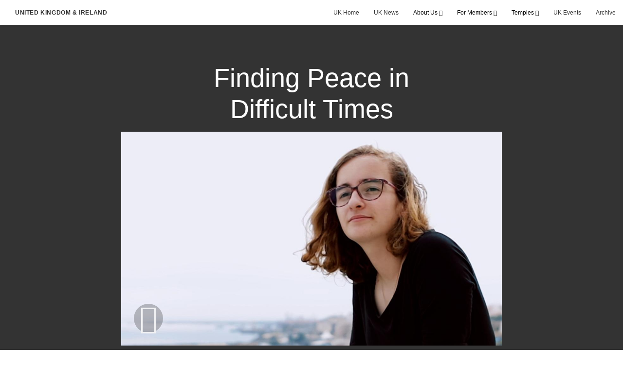

--- FILE ---
content_type: text/html; charset=utf-8
request_url: https://uk.churchofjesuschrist.org/finding-peace-in-difficult-times-2021?gallery=/missionary-toolkit-lesson-1-videos&lang=undefined
body_size: 8071
content:
<!DOCTYPE html>
<html>
  <head>
    
            
            <meta http-equiv="X-UA-Compatible" content="IE=edge"><!-- forces IE to play nice -->
            <meta name="viewport" content="width=device-width, initial-scale=1" />
            <meta charset="utf-8" />
                <meta name="keywords" content="Peace, Difficult times, Peace in difficult times">
                <meta name="description" content="The gospel gave Monika peace in difficult times and continues to help her to be happy." />
            
                <meta property="og:title" content="Finding Peace in Difficult Times">
                <meta property="og:description" content="The gospel gave Monika peace in difficult times and continues to help her to be happy.">
                <meta property="og:image" content="https://content.churchofjesuschrist.org/acp/bc/cp/Europe/Area%20Images/video%20banners/2021/2021-05-2380-finding-peace-in-difficult-times-1200x675-screenshot.jpg">
            
            <title>Finding Peace in Difficult Times</title>
            
                <script type="text/javascript" src="/ruxitagentjs_ICANVfqru_10327251022105625.js" data-dtconfig="rid=RID_-1243629935|rpid=1837165808|domain=churchofjesuschrist.org|reportUrl=/rb_bf68908sys|app=ea7c4b59f27d43eb|cuc=aslc5mxn|cssm=n|owasp=1|mel=100000|featureHash=ICANVfqru|dpvc=1|lastModification=1768969538104|tp=500,50,0|rdnt=1|uxrgce=1|srbbv=2|agentUri=/ruxitagentjs_ICANVfqru_10327251022105625.js"></script><link rel="canonical" href="https://uk.churchofjesuschrist.org/finding-peace-in-difficult-times-2021">
            
    
    
    <link rel="stylesheet" href="/main/lang/main-eng.min.css" />
    <script type="text/javascript">
      (function(){
        if(window){
          window.platformConfig = {
    "dataConfig": {
        "lang": "eng"
    },
    "logoConfig": {
        "logoLink": "/"
    },
    "footerConfig": {
        "footerLinks": {
            "replaceFooterLinks": true,
            "mainLinks": [
                {
                    "title": "Feedback",
                    "href": "https://www.churchofjesuschrist.org/feedback/?lang=eng"
                },
                {
                    "title": "Contact Us",
                    "href": "mailto:webmaster@lds.org.uk"
                },
                {
                    "title": "Deseret UK Benefit Plans SIP",
                    "href": "/acp/bc/cp/Europe/United Kingdom/PDFs/Deseret UK Benefit Plans SIP 2020.pdf"
                },
                {
                    "title": "Annual implementation statement",
                    "href": "/acp/bc/cp/Europe/United Kingdom/PDFs/DUKB-2025-Annual-Implementation-Statement.pdf"
                }
            ]
        },
        "social": {
            "replaceSocialLinks": true,
            "socialLinks": [
                {
                    "title": "instagram",
                    "href": "https://www.instagram.com/churchofjesuschristuk",
                    "image": {
                        "alt": "Instagram",
                        "img": "https://www.churchofjesuschrist.org/services/platform/bc/global-platform/instagram.png",
                        "srcSet": "https://www.churchofjesuschrist.org/services/platform/bc/global-platform/instagram.png 3x"
                    }
                },
                {
                    "title": "facebook",
                    "href": "https://www.facebook.com/ChurchOfJesusChristUK",
                    "image": {
                        "alt": "Facebook",
                        "img": "https://www.churchofjesuschrist.org/services/platform/bc/global-platform/facebook.png",
                        "srcSet": "https://www.churchofjesuschrist.org/services/platform/bc/global-platform/facebook.png 3x"
                    }
                },
                {
                    "title": "twitter",
                    "href": "https://twitter.com/thechurchnewsuk",
                    "image": {
                        "alt": "Twitter",
                        "img": "https://www.churchofjesuschrist.org/services/platform/bc/global-platform/twitter.png",
                        "srcSet": "https://www.churchofjesuschrist.org/services/platform/bc/global-platform/twitter.png 3x"
                    }
                },
                {
                    "title": "youtube",
                    "href": "https://www.youtube.com/channel/UCOuAQg7LZl08CeCZoSFF9pw",
                    "image": {
                        "alt": "YouTube",
                        "img": "https://www.churchofjesuschrist.org/services/platform/bc/global-platform/youtube.png",
                        "srcSet": "https://www.churchofjesuschrist.org/services/platform/bc/global-platform/youtube.png 3x"
                    }
                }
            ]
        },
        "removeLegacyScripts": true
    }
}
        }
      })();
    </script>
    <script src="https://www.churchofjesuschrist.org/services/platform/v4/index.js" async></script>
  
                              <script>!function(a){var e="https://s.go-mpulse.net/boomerang/",t="addEventListener";if("False"=="True")a.BOOMR_config=a.BOOMR_config||{},a.BOOMR_config.PageParams=a.BOOMR_config.PageParams||{},a.BOOMR_config.PageParams.pci=!0,e="https://s2.go-mpulse.net/boomerang/";if(window.BOOMR_API_key="VELS2-FXMXP-CBJ8A-HH66Y-TZ6SR",function(){function n(e){a.BOOMR_onload=e&&e.timeStamp||(new Date).getTime()}if(!a.BOOMR||!a.BOOMR.version&&!a.BOOMR.snippetExecuted){a.BOOMR=a.BOOMR||{},a.BOOMR.snippetExecuted=!0;var i,_,o,r=document.createElement("iframe");if(a[t])a[t]("load",n,!1);else if(a.attachEvent)a.attachEvent("onload",n);r.src="javascript:void(0)",r.title="",r.role="presentation",(r.frameElement||r).style.cssText="width:0;height:0;border:0;display:none;",o=document.getElementsByTagName("script")[0],o.parentNode.insertBefore(r,o);try{_=r.contentWindow.document}catch(O){i=document.domain,r.src="javascript:var d=document.open();d.domain='"+i+"';void(0);",_=r.contentWindow.document}_.open()._l=function(){var a=this.createElement("script");if(i)this.domain=i;a.id="boomr-if-as",a.src=e+"VELS2-FXMXP-CBJ8A-HH66Y-TZ6SR",BOOMR_lstart=(new Date).getTime(),this.body.appendChild(a)},_.write("<bo"+'dy onload="document._l();">'),_.close()}}(),"".length>0)if(a&&"performance"in a&&a.performance&&"function"==typeof a.performance.setResourceTimingBufferSize)a.performance.setResourceTimingBufferSize();!function(){if(BOOMR=a.BOOMR||{},BOOMR.plugins=BOOMR.plugins||{},!BOOMR.plugins.AK){var e=""=="true"?1:0,t="",n="clpj5qqxij7za2lqntiq-f-5d0ef2b8f-clientnsv4-s.akamaihd.net",i="false"=="true"?2:1,_={"ak.v":"39","ak.cp":"448529","ak.ai":parseInt("390516",10),"ak.ol":"0","ak.cr":8,"ak.ipv":4,"ak.proto":"http/1.1","ak.rid":"10613fee","ak.r":42223,"ak.a2":e,"ak.m":"dsca","ak.n":"essl","ak.bpcip":"18.222.158.0","ak.cport":54984,"ak.gh":"23.66.124.167","ak.quicv":"","ak.tlsv":"tls1.3","ak.0rtt":"","ak.0rtt.ed":"","ak.csrc":"-","ak.acc":"bbr","ak.t":"1768975569","ak.ak":"hOBiQwZUYzCg5VSAfCLimQ==qN3N4/zcCC0eZWZXuotsPPvjYUdy18WqnXOfleDDbRK1u4ky43EWZCyDFvwzklIz+znxY4z3+i7UIohQiKHCGSb29551P8Ip5QNqzQArz6dvhVtb8IIYw0VJWjbbiQ7Mw/feZYScLub15vJsLaL9kdm3SjiqwhhOH+mMEDC67ilF9F8UzPSQ6s6tuwvj2hiNfay3XGReHeIgAQQb2UEbxG3IS1rY3dWmjtKZAkxeCR5Ly/35TjV+XgMY7O+5sqvwP26HbgARihWf3dyOuHkFDscVO4Fkgf27HMbpHeOfl0JVJLvqKCQID25qjibx4e3gBrBwRnEMqMkDTCt0jNz6WQyYxSeILLO5nVo0EcjpHtmn2YlZIPwOkoLcDgH8c9WPKAxH+bON/4sNcw59CIyb/OK1mPLiLRdgG1T22BCDnDs=","ak.pv":"41","ak.dpoabenc":"","ak.tf":i};if(""!==t)_["ak.ruds"]=t;var o={i:!1,av:function(e){var t="http.initiator";if(e&&(!e[t]||"spa_hard"===e[t]))_["ak.feo"]=void 0!==a.aFeoApplied?1:0,BOOMR.addVar(_)},rv:function(){var a=["ak.bpcip","ak.cport","ak.cr","ak.csrc","ak.gh","ak.ipv","ak.m","ak.n","ak.ol","ak.proto","ak.quicv","ak.tlsv","ak.0rtt","ak.0rtt.ed","ak.r","ak.acc","ak.t","ak.tf"];BOOMR.removeVar(a)}};BOOMR.plugins.AK={akVars:_,akDNSPreFetchDomain:n,init:function(){if(!o.i){var a=BOOMR.subscribe;a("before_beacon",o.av,null,null),a("onbeacon",o.rv,null,null),o.i=!0}return this},is_complete:function(){return!0}}}}()}(window);</script></head>

  <body>
    
    <div class="lumen-region lumen-frame--full-bleed">
        
        <nav class="lumen-sub-nav">
            <h2 class="lumen-sub-nav__header">
                    <a href="/">
        
                United Kingdom &amp; Ireland
        
                    </a>
            </h2>
            <div class="lumen-sub-nav__wrapper">
                <div class="lumen-sub-nav__retreat"><span class="lumen-icon">
            <span class="lumen-icon__graphic lumen-icon__graphic--left-open" aria-hidden="true"></span>
            <span class="lumen-icon__text"></span>
        </span></div>
                <ul class="lumen-sub-nav__list">
                        <li>
                                <a href="/">UK Home</a>
                        </li>
                        <li>
                                <a href="https://news-uk.churchofjesuschrist.org/" target="_blank">UK News</a>
                        </li>
                        <li>
                                <span>
                                    About Us
                                </span>
                                        <ul class="lumen-sub-nav__sub-list ">
                                                <li>
                                                        <a href="/media-and-journalists">Media &amp; Journalists</a>
                                                </li>
                                                <li>
                                                        <a href="/uk-church-history">UK Church History</a>
                                                </li>
                                                <li>
                                                        <a href="/europe-north-area">Europe North Area</a>
                                                </li>
                                                <li>
                                                        <a href="/uk-visitors-centre">Visitors Centre</a>
                                                </li>
                                        </ul>
                        </li>
                        <li>
                                <span>
                                    For Members
                                </span>
                                        <ul class="lumen-sub-nav__sub-list lumen-sub-nav__sub-list--2-columns">
                                                <li>
                                                        <a href="/rising-generation">Rising Generation</a>
                                                </li>
                                                <li>
                                                        <a href="/single-adults">Single Adults</a>
                                                </li>
                                                <li>
                                                        <a href="/safeguarding">Safeguarding &amp; DBS</a>
                                                </li>
                                                <li>
                                                        <a href="/uk-family-history">Family History</a>
                                                </li>
                                                <li>
                                                        <a href="/information-and-links">Information and Links</a>
                                                </li>
                                                <li>
                                                        <a href="/uk-social-media">UK Social Media</a>
                                                </li>
                                                <li>
                                                        <a href="/liahona-local-pages">Liahona Archive</a>
                                                </li>
                                                <li>
                                                        <a href="/welfare-self-reliance-resources-home">Welfare and Self Reliance</a>
                                                </li>
                                        </ul>
                        </li>
                        <li>
                                <span>
                                    Temples
                                </span>
                                        <ul class="lumen-sub-nav__sub-list ">
                                                <li>
                                                        <a href="/london-england-temple">London</a>
                                                </li>
                                                <li>
                                                        <a href="/preston-england-temple">Preston</a>
                                                </li>
                                                <li>
                                                        <a href="/birmingham-england-temple">Birmingham</a>
                                                </li>
                                                <li>
                                                        <a href="/edinburgh-scotland-temple">Edinburgh</a>
                                                </li>
                                        </ul>
                        </li>
                        <li>
                                <a href="/uk-events">UK Events</a>
                        </li>
                        <li>
                                <a href="/uk-archive">Archive</a>
                        </li>
                </ul>
                <div class="lumen-sub-nav__advance"><span class="lumen-icon">
            <span class="lumen-icon__graphic lumen-icon__graphic--right-open" aria-hidden="true"></span>
            <span class="lumen-icon__text"></span>
        </span></div>
            </div>
        </nav>
        
</div>

    <main class="lumen-content">
      <div class="acp-video-gallery-template">
    <section class="header">
        <div class="lumen-region lumen-frame--narrow">
                
                <div class="video-gallery-item">
                    
                            
                            <header  id="pubTitle" class="lumen-title-block">
                                <div class="lumen-title-block__title-wrapper">
                                    <div class="lumen-title-block__heading-wrapper">
                                        <h1 class="lumen-title-block__heading">
                            
                            Finding Peace in Difficult Times
                            
                            </h1>
                            
                            
                            
                                    </div>
                            
                                        
                                                
                                                <figure class="lumen-media-block">
                                                    
                                                            
                                                            <div id="id1" class="lumen-video">
                                                                <a href="#d">
                                                                    <span class="lumen-icon">
                                                                        <span class="lumen-icon__graphic lumen-icon__graphic--play" aria-hidden="true"></span>
                                                                        <span class="lumen-icon__text">Video Content</span>
                                                                    </span>        
                                                                            
                                                                            <figure class="lumen-image">
                                                                                <div class="lumen-image__wrapper">
                                                                                    <picture class="lumen-image__picture">
                                                                                                <source media="" srcset="https://content.churchofjesuschrist.org/acp/bc/cp/Europe/Area%20Images/video%20banners/2021/1200x675/2021-05-2380-finding-peace-in-difficult-times-1200x675-screenshot.jpg 1200w, https://content.churchofjesuschrist.org/acp/bc/cp/Europe/Area%20Images/video%20banners/2021/800x450/2021-05-2380-finding-peace-in-difficult-times-1200x675-screenshot.jpg 800w, https://content.churchofjesuschrist.org/acp/bc/cp/Europe/Area%20Images/video%20banners/2021/400x225/2021-05-2380-finding-peace-in-difficult-times-1200x675-screenshot.jpg 400w, https://content.churchofjesuschrist.org/acp/bc/cp/Europe/Area%20Images/video%20banners/2021/320x180/2021-05-2380-finding-peace-in-difficult-times-1200x675-screenshot.jpg 320w, https://content.churchofjesuschrist.org/acp/bc/cp/Europe/Area%20Images/video%20banners/2021/208x117/2021-05-2380-finding-peace-in-difficult-times-1200x675-screenshot.jpg 208w" sizes="100vw">
                                                                                        <img src="https://content.churchofjesuschrist.org/acp/bc/cp/Europe/Area%20Images/video%20banners/2021/1200x675/2021-05-2380-finding-peace-in-difficult-times-1200x675-screenshot.jpg" srcset="https://content.churchofjesuschrist.org/acp/bc/cp/Europe/Area%20Images/video%20banners/2021/1200x675/2021-05-2380-finding-peace-in-difficult-times-1200x675-screenshot.jpg 1200w, https://content.churchofjesuschrist.org/acp/bc/cp/Europe/Area%20Images/video%20banners/2021/800x450/2021-05-2380-finding-peace-in-difficult-times-1200x675-screenshot.jpg 800w, https://content.churchofjesuschrist.org/acp/bc/cp/Europe/Area%20Images/video%20banners/2021/400x225/2021-05-2380-finding-peace-in-difficult-times-1200x675-screenshot.jpg 400w, https://content.churchofjesuschrist.org/acp/bc/cp/Europe/Area%20Images/video%20banners/2021/320x180/2021-05-2380-finding-peace-in-difficult-times-1200x675-screenshot.jpg 320w, https://content.churchofjesuschrist.org/acp/bc/cp/Europe/Area%20Images/video%20banners/2021/208x117/2021-05-2380-finding-peace-in-difficult-times-1200x675-screenshot.jpg 208w" sizes="100vw" alt="A young woman looking thoughtful." class="lumen-image__image">
                                                                                    </picture>
                                                                                </div>
                                                                            </figure>        
                                                                </a>
                                                            
                                                            
                                                            </div>
                                                            
                                                            <script>
                                                            
                                                                window['mlobj_id1'] = {
                                                                        'type':'nbc',
                                                                        'fallback':'',
                                                                        'youtubeid':'',
                                                                        'jwfile':'',
                                                                        'analyticsEnabled': false,
                                                                        'analyticsTitle': '',
                                                                        'analyticsProduct': '',
                                                                        'params': {
                                                                            '@videoPlayer':'',
                                                                            'playerID':'',
                                                                            'playerKey':'',
                                                                            'videoID':'ref:89E99AAFB33500B848A8F3710262DFB7ACD1E549',
                                                                            'playlistID':'',
                                                                            'account':'1241706627001',
                                                                            'player':'default',
                                                                            'autoStart':'true'
                                                                        }
                                                                }
                                                            
                                                            </script>        
                                                
                                                        
                                                                
                                                                <a href="#" class="spark-drawer__title spark-drawer--icon" data-multi-expand="" haspopup="true" aria-owns="" aria-expanded="false" aria-controls="">
                                                                            <span class="lumen-icon">
                                                                                <span class="lumen-icon__graphic lumen-icon__graphic--more-closed" aria-hidden="true"></span>
                                                                                <span class="lumen-icon__text"></span>
                                                                            </span></a>
                                                                <div class="spark-drawer__container spark-drawer--icon" role="region" id="">
                                                                    <div class="spark-drawer__content">
                                                                        
                                                                                
                                                                                <div class="spark-link-list spark-link-list--columns-1">
                                                                                    <ul class="list--stripped spark-link-list__items">
                                                                                            <li class="spark-link-list__items__item"><a href="http://media2.ldscdn.org/assets/area-training/2021-europe-area-media/2021-05-2380-finding-peace-in-difficult-times-1080p-eng.mp4?download&#x3D;true" >Download the video</a></li>
                                                                                    </ul>
                                                                                
                                                                                </div>        
                                                                    </div>
                                                                </div>        
                                                
                                                
                                                
                                                </figure>        
                                </div>
                            
                            </header>        
                </div>        
        </div>    </section>

    <section class="gallery">
        <div class="lumen-region lumen-frame--full">
                
                <div class="lumen-dynamic-layout lumen-dynamic-layout--4-column" id="pubTitle">
                    <div class="lumen-dynamic-layout__wrapper">
                
                        
                
                        <div class="lumen-dynamic-layout__items">
                            
                                    <div class="lumen-dynamic-layout__item">
                                    <div class="lumen-tile">
                                    
                                                <div class="lumen-tile__image-wrapper">
                                                    <a href="/2022-a-sense-of-belonging?gallery&#x3D;/missionary-toolkit-lesson-1-videos&amp;lang&#x3D;undefined">
                                    
                                    
                                                        
                                                                
                                                                <figure class="lumen-image">
                                                                    <div class="lumen-image__wrapper">
                                                                        <picture class="lumen-image__picture">
                                                                                    <source media="" srcset="https://content.churchofjesuschrist.org/acp/bc/cp/Europe/Area%20Images/video%20banners/2022/1200x675/2022-12-2040-a-sense-of-belonging-1200x675-thumbnail.jpg 1200w, https://content.churchofjesuschrist.org/acp/bc/cp/Europe/Area%20Images/video%20banners/2022/800x450/2022-12-2040-a-sense-of-belonging-1200x675-thumbnail.jpg 800w, https://content.churchofjesuschrist.org/acp/bc/cp/Europe/Area%20Images/video%20banners/2022/400x225/2022-12-2040-a-sense-of-belonging-1200x675-thumbnail.jpg 400w, https://content.churchofjesuschrist.org/acp/bc/cp/Europe/Area%20Images/video%20banners/2022/320x180/2022-12-2040-a-sense-of-belonging-1200x675-thumbnail.jpg 320w, https://content.churchofjesuschrist.org/acp/bc/cp/Europe/Area%20Images/video%20banners/2022/208x117/2022-12-2040-a-sense-of-belonging-1200x675-thumbnail.jpg 208w" sizes="100vw">
                                                                            <img src="https://content.churchofjesuschrist.org/acp/bc/cp/Europe/Area%20Images/video%20banners/2022/1200x675/2022-12-2040-a-sense-of-belonging-1200x675-thumbnail.jpg" srcset="https://content.churchofjesuschrist.org/acp/bc/cp/Europe/Area%20Images/video%20banners/2022/1200x675/2022-12-2040-a-sense-of-belonging-1200x675-thumbnail.jpg 1200w, https://content.churchofjesuschrist.org/acp/bc/cp/Europe/Area%20Images/video%20banners/2022/800x450/2022-12-2040-a-sense-of-belonging-1200x675-thumbnail.jpg 800w, https://content.churchofjesuschrist.org/acp/bc/cp/Europe/Area%20Images/video%20banners/2022/400x225/2022-12-2040-a-sense-of-belonging-1200x675-thumbnail.jpg 400w, https://content.churchofjesuschrist.org/acp/bc/cp/Europe/Area%20Images/video%20banners/2022/320x180/2022-12-2040-a-sense-of-belonging-1200x675-thumbnail.jpg 320w, https://content.churchofjesuschrist.org/acp/bc/cp/Europe/Area%20Images/video%20banners/2022/208x117/2022-12-2040-a-sense-of-belonging-1200x675-thumbnail.jpg 208w" sizes="100vw" alt="Two women walking together in the street." class="lumen-image__image">
                                                                        </picture>
                                                                    </div>
                                                                </figure>        
                                    
                                                    </a>
                                                </div>
                                    
                                            <div class="lumen-tile__text-wrapper">
                                                <div class="lumen-tile__title">
                                                        <a href="/2022-a-sense-of-belonging?gallery&#x3D;/missionary-toolkit-lesson-1-videos&amp;lang&#x3D;undefined">A Sense of Belonging</a>
                                    
                                                </div>
                                    
                                                        <div class="lumen-tile__content">We need one another. Belonging comes not as we wait for it but as we reach out to help one another.</div>
                                            </div>
                                    
                                    </div>        </div>
                                    <div class="lumen-dynamic-layout__item">
                                    <div class="lumen-tile">
                                    
                                                <div class="lumen-tile__image-wrapper">
                                                    <a href="/2022-following-christ-everywhere?gallery&#x3D;/missionary-toolkit-lesson-1-videos&amp;lang&#x3D;undefined">
                                    
                                    
                                                        
                                                                
                                                                <figure class="lumen-image">
                                                                    <div class="lumen-image__wrapper">
                                                                        <picture class="lumen-image__picture">
                                                                                    <source media="" srcset="https://content.churchofjesuschrist.org/acp/bc/cp/Europe/Area%20Images/video%20banners/2022/1200x675/2022-11-1840-following-christ-everywhere-1200x675-thumbnail.jpg 1200w, https://content.churchofjesuschrist.org/acp/bc/cp/Europe/Area%20Images/video%20banners/2022/800x450/2022-11-1840-following-christ-everywhere-1200x675-thumbnail.jpg 800w, https://content.churchofjesuschrist.org/acp/bc/cp/Europe/Area%20Images/video%20banners/2022/400x225/2022-11-1840-following-christ-everywhere-1200x675-thumbnail.jpg 400w, https://content.churchofjesuschrist.org/acp/bc/cp/Europe/Area%20Images/video%20banners/2022/320x180/2022-11-1840-following-christ-everywhere-1200x675-thumbnail.jpg 320w, https://content.churchofjesuschrist.org/acp/bc/cp/Europe/Area%20Images/video%20banners/2022/208x117/2022-11-1840-following-christ-everywhere-1200x675-thumbnail.jpg 208w" sizes="100vw">
                                                                            <img src="https://content.churchofjesuschrist.org/acp/bc/cp/Europe/Area%20Images/video%20banners/2022/1200x675/2022-11-1840-following-christ-everywhere-1200x675-thumbnail.jpg" srcset="https://content.churchofjesuschrist.org/acp/bc/cp/Europe/Area%20Images/video%20banners/2022/1200x675/2022-11-1840-following-christ-everywhere-1200x675-thumbnail.jpg 1200w, https://content.churchofjesuschrist.org/acp/bc/cp/Europe/Area%20Images/video%20banners/2022/800x450/2022-11-1840-following-christ-everywhere-1200x675-thumbnail.jpg 800w, https://content.churchofjesuschrist.org/acp/bc/cp/Europe/Area%20Images/video%20banners/2022/400x225/2022-11-1840-following-christ-everywhere-1200x675-thumbnail.jpg 400w, https://content.churchofjesuschrist.org/acp/bc/cp/Europe/Area%20Images/video%20banners/2022/320x180/2022-11-1840-following-christ-everywhere-1200x675-thumbnail.jpg 320w, https://content.churchofjesuschrist.org/acp/bc/cp/Europe/Area%20Images/video%20banners/2022/208x117/2022-11-1840-following-christ-everywhere-1200x675-thumbnail.jpg 208w" sizes="100vw" alt="Christ talking to followers in the temple" class="lumen-image__image">
                                                                        </picture>
                                                                    </div>
                                                                </figure>        
                                    
                                                    </a>
                                                </div>
                                    
                                            <div class="lumen-tile__text-wrapper">
                                                <div class="lumen-tile__title">
                                                        <a href="/2022-following-christ-everywhere?gallery&#x3D;/missionary-toolkit-lesson-1-videos&amp;lang&#x3D;undefined">Following Christ Everywhere</a>
                                    
                                                </div>
                                    
                                                        <div class="lumen-tile__content">A true Christian follows Jesus not only in those matters with which he or she agrees. We follow Him everywhere, and if necessary, into places filled with tears, where some times we may stand alone.</div>
                                            </div>
                                    
                                    </div>        </div>
                                    <div class="lumen-dynamic-layout__item">
                                    <div class="lumen-tile">
                                    
                                                <div class="lumen-tile__image-wrapper">
                                                    <a href="/love-one-another-2020?gallery&#x3D;/missionary-toolkit-lesson-1-videos&amp;lang&#x3D;undefined">
                                    
                                    
                                                        
                                                                
                                                                <figure class="lumen-image">
                                                                    <div class="lumen-image__wrapper">
                                                                        <picture class="lumen-image__picture">
                                                                                    <source media="" srcset="https://content.churchofjesuschrist.org/acp/bc/cp/Europe/Area%20Images/video%20banners/2020/1200x675/love-one-another_2020_1200x675.jpg 1200w, https://content.churchofjesuschrist.org/acp/bc/cp/Europe/Area%20Images/video%20banners/2020/800x450/love-one-another_2020_1200x675.jpg 800w, https://content.churchofjesuschrist.org/acp/bc/cp/Europe/Area%20Images/video%20banners/2020/400x225/love-one-another_2020_1200x675.jpg 400w, https://content.churchofjesuschrist.org/acp/bc/cp/Europe/Area%20Images/video%20banners/2020/320x180/love-one-another_2020_1200x675.jpg 320w, https://content.churchofjesuschrist.org/acp/bc/cp/Europe/Area%20Images/video%20banners/2020/208x117/love-one-another_2020_1200x675.jpg 208w" sizes="100vw">
                                                                            <img src="https://content.churchofjesuschrist.org/acp/bc/cp/Europe/Area%20Images/video%20banners/2020/1200x675/love-one-another_2020_1200x675.jpg" srcset="https://content.churchofjesuschrist.org/acp/bc/cp/Europe/Area%20Images/video%20banners/2020/1200x675/love-one-another_2020_1200x675.jpg 1200w, https://content.churchofjesuschrist.org/acp/bc/cp/Europe/Area%20Images/video%20banners/2020/800x450/love-one-another_2020_1200x675.jpg 800w, https://content.churchofjesuschrist.org/acp/bc/cp/Europe/Area%20Images/video%20banners/2020/400x225/love-one-another_2020_1200x675.jpg 400w, https://content.churchofjesuschrist.org/acp/bc/cp/Europe/Area%20Images/video%20banners/2020/320x180/love-one-another_2020_1200x675.jpg 320w, https://content.churchofjesuschrist.org/acp/bc/cp/Europe/Area%20Images/video%20banners/2020/208x117/love-one-another_2020_1200x675.jpg 208w" sizes="100vw" alt="Love One Another" class="lumen-image__image">
                                                                        </picture>
                                                                    </div>
                                                                </figure>        
                                    
                                                    </a>
                                                </div>
                                    
                                            <div class="lumen-tile__text-wrapper">
                                                <div class="lumen-tile__title">
                                                        <a href="/love-one-another-2020?gallery&#x3D;/missionary-toolkit-lesson-1-videos&amp;lang&#x3D;undefined">Love One Another</a>
                                    
                                                </div>
                                    
                                                        <div class="lumen-tile__content">Ronald A. Rasband encourages us all to follow the Saviours example and love one another.</div>
                                            </div>
                                    
                                    </div>        </div>
                                    <div class="lumen-dynamic-layout__item">
                                    <div class="lumen-tile">
                                    
                                                <div class="lumen-tile__image-wrapper">
                                                    <a href="/2022-you-are-loved-valued-and-needed?gallery&#x3D;/missionary-toolkit-lesson-1-videos&amp;lang&#x3D;undefined">
                                    
                                    
                                                        
                                                                
                                                                <figure class="lumen-image">
                                                                    <div class="lumen-image__wrapper">
                                                                        <picture class="lumen-image__picture">
                                                                                    <source media="" srcset="https://content.churchofjesuschrist.org/acp/bc/cp/Europe/Area%20Images/video%20banners/2022/1200x675/2022-04-0730-you-are-loved-valued-and-needed-1200x675-thumbnail.jpeg 1200w, https://content.churchofjesuschrist.org/acp/bc/cp/Europe/Area%20Images/video%20banners/2022/800x450/2022-04-0730-you-are-loved-valued-and-needed-1200x675-thumbnail.jpeg 800w, https://content.churchofjesuschrist.org/acp/bc/cp/Europe/Area%20Images/video%20banners/2022/400x225/2022-04-0730-you-are-loved-valued-and-needed-1200x675-thumbnail.jpeg 400w, https://content.churchofjesuschrist.org/acp/bc/cp/Europe/Area%20Images/video%20banners/2022/320x180/2022-04-0730-you-are-loved-valued-and-needed-1200x675-thumbnail.jpeg 320w, https://content.churchofjesuschrist.org/acp/bc/cp/Europe/Area%20Images/video%20banners/2022/208x117/2022-04-0730-you-are-loved-valued-and-needed-1200x675-thumbnail.jpeg 208w" sizes="100vw">
                                                                            <img src="https://content.churchofjesuschrist.org/acp/bc/cp/Europe/Area%20Images/video%20banners/2022/1200x675/2022-04-0730-you-are-loved-valued-and-needed-1200x675-thumbnail.jpeg" srcset="https://content.churchofjesuschrist.org/acp/bc/cp/Europe/Area%20Images/video%20banners/2022/1200x675/2022-04-0730-you-are-loved-valued-and-needed-1200x675-thumbnail.jpeg 1200w, https://content.churchofjesuschrist.org/acp/bc/cp/Europe/Area%20Images/video%20banners/2022/800x450/2022-04-0730-you-are-loved-valued-and-needed-1200x675-thumbnail.jpeg 800w, https://content.churchofjesuschrist.org/acp/bc/cp/Europe/Area%20Images/video%20banners/2022/400x225/2022-04-0730-you-are-loved-valued-and-needed-1200x675-thumbnail.jpeg 400w, https://content.churchofjesuschrist.org/acp/bc/cp/Europe/Area%20Images/video%20banners/2022/320x180/2022-04-0730-you-are-loved-valued-and-needed-1200x675-thumbnail.jpeg 320w, https://content.churchofjesuschrist.org/acp/bc/cp/Europe/Area%20Images/video%20banners/2022/208x117/2022-04-0730-you-are-loved-valued-and-needed-1200x675-thumbnail.jpeg 208w" sizes="100vw" alt="A young woman being comforted by family members." class="lumen-image__image">
                                                                        </picture>
                                                                    </div>
                                                                </figure>        
                                    
                                                    </a>
                                                </div>
                                    
                                            <div class="lumen-tile__text-wrapper">
                                                <div class="lumen-tile__title">
                                                        <a href="/2022-you-are-loved-valued-and-needed?gallery&#x3D;/missionary-toolkit-lesson-1-videos&amp;lang&#x3D;undefined">You are Loved, Valued and Needed</a>
                                    
                                                </div>
                                    
                                                        <div class="lumen-tile__content">Begin your search for happiness with the good that is already around you. When you want to run away from who you are, remember that help is available and God will never forsake you.</div>
                                            </div>
                                    
                                    </div>        </div>
                                    <div class="lumen-dynamic-layout__item">
                                    <div class="lumen-tile">
                                    
                                                <div class="lumen-tile__image-wrapper">
                                                    <a href="/2022-religious-freedom-brings-balance?gallery&#x3D;/missionary-toolkit-lesson-1-videos&amp;lang&#x3D;undefined">
                                    
                                    
                                                        
                                                                
                                                                <figure class="lumen-image">
                                                                    <div class="lumen-image__wrapper">
                                                                        <picture class="lumen-image__picture">
                                                                                    <source media="" srcset="https://content.churchofjesuschrist.org/acp/bc/cp/Europe/Area%20Images/video%20banners/2022/1200x675/2022-04-0690-religious-freedom-brings-balance-1200x675-thumbnail.jpg 1200w, https://content.churchofjesuschrist.org/acp/bc/cp/Europe/Area%20Images/video%20banners/2022/800x450/2022-04-0690-religious-freedom-brings-balance-1200x675-thumbnail.jpg 800w, https://content.churchofjesuschrist.org/acp/bc/cp/Europe/Area%20Images/video%20banners/2022/400x225/2022-04-0690-religious-freedom-brings-balance-1200x675-thumbnail.jpg 400w, https://content.churchofjesuschrist.org/acp/bc/cp/Europe/Area%20Images/video%20banners/2022/320x180/2022-04-0690-religious-freedom-brings-balance-1200x675-thumbnail.jpg 320w, https://content.churchofjesuschrist.org/acp/bc/cp/Europe/Area%20Images/video%20banners/2022/208x117/2022-04-0690-religious-freedom-brings-balance-1200x675-thumbnail.jpg 208w" sizes="100vw">
                                                                            <img src="https://content.churchofjesuschrist.org/acp/bc/cp/Europe/Area%20Images/video%20banners/2022/1200x675/2022-04-0690-religious-freedom-brings-balance-1200x675-thumbnail.jpg" srcset="https://content.churchofjesuschrist.org/acp/bc/cp/Europe/Area%20Images/video%20banners/2022/1200x675/2022-04-0690-religious-freedom-brings-balance-1200x675-thumbnail.jpg 1200w, https://content.churchofjesuschrist.org/acp/bc/cp/Europe/Area%20Images/video%20banners/2022/800x450/2022-04-0690-religious-freedom-brings-balance-1200x675-thumbnail.jpg 800w, https://content.churchofjesuschrist.org/acp/bc/cp/Europe/Area%20Images/video%20banners/2022/400x225/2022-04-0690-religious-freedom-brings-balance-1200x675-thumbnail.jpg 400w, https://content.churchofjesuschrist.org/acp/bc/cp/Europe/Area%20Images/video%20banners/2022/320x180/2022-04-0690-religious-freedom-brings-balance-1200x675-thumbnail.jpg 320w, https://content.churchofjesuschrist.org/acp/bc/cp/Europe/Area%20Images/video%20banners/2022/208x117/2022-04-0690-religious-freedom-brings-balance-1200x675-thumbnail.jpg 208w" sizes="100vw" alt="A woman praying" class="lumen-image__image">
                                                                        </picture>
                                                                    </div>
                                                                </figure>        
                                    
                                                    </a>
                                                </div>
                                    
                                            <div class="lumen-tile__text-wrapper">
                                                <div class="lumen-tile__title">
                                                        <a href="/2022-religious-freedom-brings-balance?gallery&#x3D;/missionary-toolkit-lesson-1-videos&amp;lang&#x3D;undefined">Religious Freedom Brings Balance</a>
                                    
                                                </div>
                                    
                                                        <div class="lumen-tile__content">Religious freedom allows each of us to decide for ourselves what we believe, how we live and act. The good of religion multiplies when we protect the freedom to express and act on core beliefs.</div>
                                            </div>
                                    
                                    </div>        </div>
                                    <div class="lumen-dynamic-layout__item">
                                    <div class="lumen-tile">
                                    
                                                <div class="lumen-tile__image-wrapper">
                                                    <a href="/2022-the-need-for-a-church?gallery&#x3D;/missionary-toolkit-lesson-1-videos&amp;lang&#x3D;undefined">
                                    
                                    
                                                        
                                                                
                                                                <figure class="lumen-image">
                                                                    <div class="lumen-image__wrapper">
                                                                        <picture class="lumen-image__picture">
                                                                                    <source media="" srcset="https://content.churchofjesuschrist.org/acp/bc/cp/Europe/Area%20Images/video%20banners/2021/1200x675/2021-11-3490-the-need-for-a-church-1200x675-thumbnail.jpg 1200w, https://content.churchofjesuschrist.org/acp/bc/cp/Europe/Area%20Images/video%20banners/2021/800x450/2021-11-3490-the-need-for-a-church-1200x675-thumbnail.jpg 800w, https://content.churchofjesuschrist.org/acp/bc/cp/Europe/Area%20Images/video%20banners/2021/400x225/2021-11-3490-the-need-for-a-church-1200x675-thumbnail.jpg 400w, https://content.churchofjesuschrist.org/acp/bc/cp/Europe/Area%20Images/video%20banners/2021/320x180/2021-11-3490-the-need-for-a-church-1200x675-thumbnail.jpg 320w, https://content.churchofjesuschrist.org/acp/bc/cp/Europe/Area%20Images/video%20banners/2021/208x117/2021-11-3490-the-need-for-a-church-1200x675-thumbnail.jpg 208w" sizes="100vw">
                                                                            <img src="https://content.churchofjesuschrist.org/acp/bc/cp/Europe/Area%20Images/video%20banners/2021/1200x675/2021-11-3490-the-need-for-a-church-1200x675-thumbnail.jpg" srcset="https://content.churchofjesuschrist.org/acp/bc/cp/Europe/Area%20Images/video%20banners/2021/1200x675/2021-11-3490-the-need-for-a-church-1200x675-thumbnail.jpg 1200w, https://content.churchofjesuschrist.org/acp/bc/cp/Europe/Area%20Images/video%20banners/2021/800x450/2021-11-3490-the-need-for-a-church-1200x675-thumbnail.jpg 800w, https://content.churchofjesuschrist.org/acp/bc/cp/Europe/Area%20Images/video%20banners/2021/400x225/2021-11-3490-the-need-for-a-church-1200x675-thumbnail.jpg 400w, https://content.churchofjesuschrist.org/acp/bc/cp/Europe/Area%20Images/video%20banners/2021/320x180/2021-11-3490-the-need-for-a-church-1200x675-thumbnail.jpg 320w, https://content.churchofjesuschrist.org/acp/bc/cp/Europe/Area%20Images/video%20banners/2021/208x117/2021-11-3490-the-need-for-a-church-1200x675-thumbnail.jpg 208w" sizes="100vw" alt="People attending church" class="lumen-image__image">
                                                                        </picture>
                                                                    </div>
                                                                </figure>        
                                    
                                                    </a>
                                                </div>
                                    
                                            <div class="lumen-tile__text-wrapper">
                                                <div class="lumen-tile__title">
                                                        <a href="/2022-the-need-for-a-church?gallery&#x3D;/missionary-toolkit-lesson-1-videos&amp;lang&#x3D;undefined">The Need for a Church</a>
                                    
                                                </div>
                                    
                                                        <div class="lumen-tile__content">Despite the good works that can be accomplished without a church, the fulness of doctrine and exalting ordinances are available only in the restored Church.</div>
                                            </div>
                                    
                                    </div>        </div>
                                    <div class="lumen-dynamic-layout__item">
                                    <div class="lumen-tile">
                                    
                                                <div class="lumen-tile__image-wrapper">
                                                    <a href="/name-of-the-church-is-not-negotiable-2021?gallery&#x3D;/missionary-toolkit-lesson-1-videos&amp;lang&#x3D;undefined">
                                    
                                    
                                                        
                                                                
                                                                <figure class="lumen-image">
                                                                    <div class="lumen-image__wrapper">
                                                                        <picture class="lumen-image__picture">
                                                                                    <source media="" srcset="https://content.churchofjesuschrist.org/acp/bc/cp/Europe/Area%20Images/video%20banners/2021/1200x675/2021-11-3460-name-of-the-church-is-not-negotiable-1200x675.jpg 1200w, https://content.churchofjesuschrist.org/acp/bc/cp/Europe/Area%20Images/video%20banners/2021/800x450/2021-11-3460-name-of-the-church-is-not-negotiable-1200x675.jpg 800w, https://content.churchofjesuschrist.org/acp/bc/cp/Europe/Area%20Images/video%20banners/2021/400x225/2021-11-3460-name-of-the-church-is-not-negotiable-1200x675.jpg 400w, https://content.churchofjesuschrist.org/acp/bc/cp/Europe/Area%20Images/video%20banners/2021/320x180/2021-11-3460-name-of-the-church-is-not-negotiable-1200x675.jpg 320w, https://content.churchofjesuschrist.org/acp/bc/cp/Europe/Area%20Images/video%20banners/2021/208x117/2021-11-3460-name-of-the-church-is-not-negotiable-1200x675.jpg 208w" sizes="100vw">
                                                                            <img src="https://content.churchofjesuschrist.org/acp/bc/cp/Europe/Area%20Images/video%20banners/2021/1200x675/2021-11-3460-name-of-the-church-is-not-negotiable-1200x675.jpg" srcset="https://content.churchofjesuschrist.org/acp/bc/cp/Europe/Area%20Images/video%20banners/2021/1200x675/2021-11-3460-name-of-the-church-is-not-negotiable-1200x675.jpg 1200w, https://content.churchofjesuschrist.org/acp/bc/cp/Europe/Area%20Images/video%20banners/2021/800x450/2021-11-3460-name-of-the-church-is-not-negotiable-1200x675.jpg 800w, https://content.churchofjesuschrist.org/acp/bc/cp/Europe/Area%20Images/video%20banners/2021/400x225/2021-11-3460-name-of-the-church-is-not-negotiable-1200x675.jpg 400w, https://content.churchofjesuschrist.org/acp/bc/cp/Europe/Area%20Images/video%20banners/2021/320x180/2021-11-3460-name-of-the-church-is-not-negotiable-1200x675.jpg 320w, https://content.churchofjesuschrist.org/acp/bc/cp/Europe/Area%20Images/video%20banners/2021/208x117/2021-11-3460-name-of-the-church-is-not-negotiable-1200x675.jpg 208w" sizes="100vw" alt="The Christus statue standing in the Rome Temple visitor center." class="lumen-image__image">
                                                                        </picture>
                                                                    </div>
                                                                </figure>        
                                    
                                                    </a>
                                                </div>
                                    
                                            <div class="lumen-tile__text-wrapper">
                                                <div class="lumen-tile__title">
                                                        <a href="/name-of-the-church-is-not-negotiable-2021?gallery&#x3D;/missionary-toolkit-lesson-1-videos&amp;lang&#x3D;undefined">Name of the Church is not Negotiable</a>
                                    
                                                </div>
                                    
                                                        <div class="lumen-tile__content">The name of the church is not negotiable, the identity and destiny of The Church of Jesus Christ of Latter-day Saints require that we be called by His name.</div>
                                            </div>
                                    
                                    </div>        </div>
                                    <div class="lumen-dynamic-layout__item">
                                    <div class="lumen-tile">
                                    
                                                <div class="lumen-tile__image-wrapper">
                                                    <a href="/sharing-the-gospel-online-invite-2021?gallery&#x3D;/missionary-toolkit-lesson-1-videos&amp;lang&#x3D;undefined">
                                    
                                    
                                                        
                                                                
                                                                <figure class="lumen-image">
                                                                    <div class="lumen-image__wrapper">
                                                                        <picture class="lumen-image__picture">
                                                                                    <source media="" srcset="https://content.churchofjesuschrist.org/acp/bc/cp/Europe/Area%20Images/video%20banners/2021/1200x675/2020-11-4830-sharing-the-gospel-online-invite-1200x675-screenshot.jpg 1200w, https://content.churchofjesuschrist.org/acp/bc/cp/Europe/Area%20Images/video%20banners/2021/800x450/2020-11-4830-sharing-the-gospel-online-invite-1200x675-screenshot.jpg 800w, https://content.churchofjesuschrist.org/acp/bc/cp/Europe/Area%20Images/video%20banners/2021/400x225/2020-11-4830-sharing-the-gospel-online-invite-1200x675-screenshot.jpg 400w, https://content.churchofjesuschrist.org/acp/bc/cp/Europe/Area%20Images/video%20banners/2021/320x180/2020-11-4830-sharing-the-gospel-online-invite-1200x675-screenshot.jpg 320w, https://content.churchofjesuschrist.org/acp/bc/cp/Europe/Area%20Images/video%20banners/2021/208x117/2020-11-4830-sharing-the-gospel-online-invite-1200x675-screenshot.jpg 208w" sizes="100vw">
                                                                            <img src="https://content.churchofjesuschrist.org/acp/bc/cp/Europe/Area%20Images/video%20banners/2021/1200x675/2020-11-4830-sharing-the-gospel-online-invite-1200x675-screenshot.jpg" srcset="https://content.churchofjesuschrist.org/acp/bc/cp/Europe/Area%20Images/video%20banners/2021/1200x675/2020-11-4830-sharing-the-gospel-online-invite-1200x675-screenshot.jpg 1200w, https://content.churchofjesuschrist.org/acp/bc/cp/Europe/Area%20Images/video%20banners/2021/800x450/2020-11-4830-sharing-the-gospel-online-invite-1200x675-screenshot.jpg 800w, https://content.churchofjesuschrist.org/acp/bc/cp/Europe/Area%20Images/video%20banners/2021/400x225/2020-11-4830-sharing-the-gospel-online-invite-1200x675-screenshot.jpg 400w, https://content.churchofjesuschrist.org/acp/bc/cp/Europe/Area%20Images/video%20banners/2021/320x180/2020-11-4830-sharing-the-gospel-online-invite-1200x675-screenshot.jpg 320w, https://content.churchofjesuschrist.org/acp/bc/cp/Europe/Area%20Images/video%20banners/2021/208x117/2020-11-4830-sharing-the-gospel-online-invite-1200x675-screenshot.jpg 208w" sizes="100vw" alt="A man sits smiling whilst using a laptop." class="lumen-image__image">
                                                                        </picture>
                                                                    </div>
                                                                </figure>        
                                    
                                                    </a>
                                                </div>
                                    
                                            <div class="lumen-tile__text-wrapper">
                                                <div class="lumen-tile__title">
                                                        <a href="/sharing-the-gospel-online-invite-2021?gallery&#x3D;/missionary-toolkit-lesson-1-videos&amp;lang&#x3D;undefined">Sharing the Gospel Online - Invite</a>
                                    
                                                </div>
                                    
                                                        <div class="lumen-tile__content">Learn how you can share the gospel online by inviting people to experience the goodness and blessings of the restored Gospel of Jesus Christ.</div>
                                            </div>
                                    
                                    </div>        </div>
                                    <div class="lumen-dynamic-layout__item">
                                    <div class="lumen-tile">
                                    
                                                <div class="lumen-tile__image-wrapper">
                                                    <a href="/sharing-the-gospel-online-love-2021?gallery&#x3D;/missionary-toolkit-lesson-1-videos&amp;lang&#x3D;undefined">
                                    
                                    
                                                        
                                                                
                                                                <figure class="lumen-image">
                                                                    <div class="lumen-image__wrapper">
                                                                        <picture class="lumen-image__picture">
                                                                                    <source media="" srcset="https://content.churchofjesuschrist.org/acp/bc/cp/Europe/Area%20Images/video%20banners/2021/1200x675/2020-11-4840-sharing-the-gospel-online-love-1200x675-screenshot.jpg 1200w, https://content.churchofjesuschrist.org/acp/bc/cp/Europe/Area%20Images/video%20banners/2021/800x450/2020-11-4840-sharing-the-gospel-online-love-1200x675-screenshot.jpg 800w, https://content.churchofjesuschrist.org/acp/bc/cp/Europe/Area%20Images/video%20banners/2021/400x225/2020-11-4840-sharing-the-gospel-online-love-1200x675-screenshot.jpg 400w, https://content.churchofjesuschrist.org/acp/bc/cp/Europe/Area%20Images/video%20banners/2021/320x180/2020-11-4840-sharing-the-gospel-online-love-1200x675-screenshot.jpg 320w, https://content.churchofjesuschrist.org/acp/bc/cp/Europe/Area%20Images/video%20banners/2021/208x117/2020-11-4840-sharing-the-gospel-online-love-1200x675-screenshot.jpg 208w" sizes="100vw">
                                                                            <img src="https://content.churchofjesuschrist.org/acp/bc/cp/Europe/Area%20Images/video%20banners/2021/1200x675/2020-11-4840-sharing-the-gospel-online-love-1200x675-screenshot.jpg" srcset="https://content.churchofjesuschrist.org/acp/bc/cp/Europe/Area%20Images/video%20banners/2021/1200x675/2020-11-4840-sharing-the-gospel-online-love-1200x675-screenshot.jpg 1200w, https://content.churchofjesuschrist.org/acp/bc/cp/Europe/Area%20Images/video%20banners/2021/800x450/2020-11-4840-sharing-the-gospel-online-love-1200x675-screenshot.jpg 800w, https://content.churchofjesuschrist.org/acp/bc/cp/Europe/Area%20Images/video%20banners/2021/400x225/2020-11-4840-sharing-the-gospel-online-love-1200x675-screenshot.jpg 400w, https://content.churchofjesuschrist.org/acp/bc/cp/Europe/Area%20Images/video%20banners/2021/320x180/2020-11-4840-sharing-the-gospel-online-love-1200x675-screenshot.jpg 320w, https://content.churchofjesuschrist.org/acp/bc/cp/Europe/Area%20Images/video%20banners/2021/208x117/2020-11-4840-sharing-the-gospel-online-love-1200x675-screenshot.jpg 208w" sizes="100vw" alt="A smiling older man standing, using a mobile phone." class="lumen-image__image">
                                                                        </picture>
                                                                    </div>
                                                                </figure>        
                                    
                                                    </a>
                                                </div>
                                    
                                            <div class="lumen-tile__text-wrapper">
                                                <div class="lumen-tile__title">
                                                        <a href="/sharing-the-gospel-online-love-2021?gallery&#x3D;/missionary-toolkit-lesson-1-videos&amp;lang&#x3D;undefined">Sharing the Gospel Online - Love</a>
                                    
                                                </div>
                                    
                                                        <div class="lumen-tile__content">Sharing the Gospel online can help us to share the love that Jesus Christ and our Heavenly Father have for us all.  Learn how you can post uplifting and positive content to help others.</div>
                                            </div>
                                    
                                    </div>        </div>
                                    <div class="lumen-dynamic-layout__item">
                                    <div class="lumen-tile">
                                    
                                                <div class="lumen-tile__image-wrapper">
                                                    <a href="/sharing-the-gospel-online-share-2021?gallery&#x3D;/missionary-toolkit-lesson-1-videos&amp;lang&#x3D;undefined">
                                    
                                    
                                                        
                                                                
                                                                <figure class="lumen-image">
                                                                    <div class="lumen-image__wrapper">
                                                                        <picture class="lumen-image__picture">
                                                                                    <source media="" srcset="https://content.churchofjesuschrist.org/acp/bc/cp/Europe/Area%20Images/video%20banners/2021/1200x675/2020-11-4800-sharing-the-gospel-online-share-1200x675-screenshot.jpg 1200w, https://content.churchofjesuschrist.org/acp/bc/cp/Europe/Area%20Images/video%20banners/2021/800x450/2020-11-4800-sharing-the-gospel-online-share-1200x675-screenshot.jpg 800w, https://content.churchofjesuschrist.org/acp/bc/cp/Europe/Area%20Images/video%20banners/2021/400x225/2020-11-4800-sharing-the-gospel-online-share-1200x675-screenshot.jpg 400w, https://content.churchofjesuschrist.org/acp/bc/cp/Europe/Area%20Images/video%20banners/2021/320x180/2020-11-4800-sharing-the-gospel-online-share-1200x675-screenshot.jpg 320w, https://content.churchofjesuschrist.org/acp/bc/cp/Europe/Area%20Images/video%20banners/2021/208x117/2020-11-4800-sharing-the-gospel-online-share-1200x675-screenshot.jpg 208w" sizes="100vw">
                                                                            <img src="https://content.churchofjesuschrist.org/acp/bc/cp/Europe/Area%20Images/video%20banners/2021/1200x675/2020-11-4800-sharing-the-gospel-online-share-1200x675-screenshot.jpg" srcset="https://content.churchofjesuschrist.org/acp/bc/cp/Europe/Area%20Images/video%20banners/2021/1200x675/2020-11-4800-sharing-the-gospel-online-share-1200x675-screenshot.jpg 1200w, https://content.churchofjesuschrist.org/acp/bc/cp/Europe/Area%20Images/video%20banners/2021/800x450/2020-11-4800-sharing-the-gospel-online-share-1200x675-screenshot.jpg 800w, https://content.churchofjesuschrist.org/acp/bc/cp/Europe/Area%20Images/video%20banners/2021/400x225/2020-11-4800-sharing-the-gospel-online-share-1200x675-screenshot.jpg 400w, https://content.churchofjesuschrist.org/acp/bc/cp/Europe/Area%20Images/video%20banners/2021/320x180/2020-11-4800-sharing-the-gospel-online-share-1200x675-screenshot.jpg 320w, https://content.churchofjesuschrist.org/acp/bc/cp/Europe/Area%20Images/video%20banners/2021/208x117/2020-11-4800-sharing-the-gospel-online-share-1200x675-screenshot.jpg 208w" sizes="100vw" alt="A smiling woman sits by a window using a tablet" class="lumen-image__image">
                                                                        </picture>
                                                                    </div>
                                                                </figure>        
                                    
                                                    </a>
                                                </div>
                                    
                                            <div class="lumen-tile__text-wrapper">
                                                <div class="lumen-tile__title">
                                                        <a href="/sharing-the-gospel-online-share-2021?gallery&#x3D;/missionary-toolkit-lesson-1-videos&amp;lang&#x3D;undefined">Sharing the Gospel Online - Share</a>
                                    
                                                </div>
                                    
                                                        <div class="lumen-tile__content">Sharing the gospel online can bless others and help them to find answers to their questions.  Learn how you can share content and uplift others through social media.</div>
                                            </div>
                                    
                                    </div>        </div>
                                    <div class="lumen-dynamic-layout__item">
                                    <div class="lumen-tile">
                                    
                                                <div class="lumen-tile__image-wrapper">
                                                    <a href="/sharing-the-gospel-online-promo-2021?gallery&#x3D;/missionary-toolkit-lesson-1-videos&amp;lang&#x3D;undefined">
                                    
                                    
                                                        
                                                                
                                                                <figure class="lumen-image">
                                                                    <div class="lumen-image__wrapper">
                                                                        <picture class="lumen-image__picture">
                                                                                    <source media="" srcset="https://content.churchofjesuschrist.org/acp/bc/cp/Europe/Area%20Images/video%20banners/2021/1200x675/2020-11-4870-sharing-the-gospel-online-promo-1200x675-screenshot.jpg 1200w, https://content.churchofjesuschrist.org/acp/bc/cp/Europe/Area%20Images/video%20banners/2021/800x450/2020-11-4870-sharing-the-gospel-online-promo-1200x675-screenshot.jpg 800w, https://content.churchofjesuschrist.org/acp/bc/cp/Europe/Area%20Images/video%20banners/2021/400x225/2020-11-4870-sharing-the-gospel-online-promo-1200x675-screenshot.jpg 400w, https://content.churchofjesuschrist.org/acp/bc/cp/Europe/Area%20Images/video%20banners/2021/320x180/2020-11-4870-sharing-the-gospel-online-promo-1200x675-screenshot.jpg 320w, https://content.churchofjesuschrist.org/acp/bc/cp/Europe/Area%20Images/video%20banners/2021/208x117/2020-11-4870-sharing-the-gospel-online-promo-1200x675-screenshot.jpg 208w" sizes="100vw">
                                                                            <img src="https://content.churchofjesuschrist.org/acp/bc/cp/Europe/Area%20Images/video%20banners/2021/1200x675/2020-11-4870-sharing-the-gospel-online-promo-1200x675-screenshot.jpg" srcset="https://content.churchofjesuschrist.org/acp/bc/cp/Europe/Area%20Images/video%20banners/2021/1200x675/2020-11-4870-sharing-the-gospel-online-promo-1200x675-screenshot.jpg 1200w, https://content.churchofjesuschrist.org/acp/bc/cp/Europe/Area%20Images/video%20banners/2021/800x450/2020-11-4870-sharing-the-gospel-online-promo-1200x675-screenshot.jpg 800w, https://content.churchofjesuschrist.org/acp/bc/cp/Europe/Area%20Images/video%20banners/2021/400x225/2020-11-4870-sharing-the-gospel-online-promo-1200x675-screenshot.jpg 400w, https://content.churchofjesuschrist.org/acp/bc/cp/Europe/Area%20Images/video%20banners/2021/320x180/2020-11-4870-sharing-the-gospel-online-promo-1200x675-screenshot.jpg 320w, https://content.churchofjesuschrist.org/acp/bc/cp/Europe/Area%20Images/video%20banners/2021/208x117/2020-11-4870-sharing-the-gospel-online-promo-1200x675-screenshot.jpg 208w" sizes="100vw" alt="Three images of people using electronics and smiling." class="lumen-image__image">
                                                                        </picture>
                                                                    </div>
                                                                </figure>        
                                    
                                                    </a>
                                                </div>
                                    
                                            <div class="lumen-tile__text-wrapper">
                                                <div class="lumen-tile__title">
                                                        <a href="/sharing-the-gospel-online-promo-2021?gallery&#x3D;/missionary-toolkit-lesson-1-videos&amp;lang&#x3D;undefined">Sharing the Gospel Online - Promo</a>
                                    
                                                </div>
                                    
                                                        <div class="lumen-tile__content">President Nelson tells us how we can use sharing the gospel online to stand out and be a light to the world.</div>
                                            </div>
                                    
                                    </div>        </div>
                                    <div class="lumen-dynamic-layout__item">
                                    <div class="lumen-tile">
                                    
                                                <div class="lumen-tile__image-wrapper">
                                                    <a href="/we-talk-of-christ-2020?gallery&#x3D;/missionary-toolkit-lesson-1-videos&amp;lang&#x3D;undefined">
                                    
                                    
                                                        
                                                                
                                                                <figure class="lumen-image">
                                                                    <div class="lumen-image__wrapper">
                                                                        <picture class="lumen-image__picture">
                                                                                    <source media="" srcset="https://content.churchofjesuschrist.org/acp/bc/cp/Europe/Area%20Images/video%20banners/2020/1200x675/2020-11-4340-we-talk-of-christ-1200x675.jpg 1200w, https://content.churchofjesuschrist.org/acp/bc/cp/Europe/Area%20Images/video%20banners/2020/800x450/2020-11-4340-we-talk-of-christ-1200x675.jpg 800w, https://content.churchofjesuschrist.org/acp/bc/cp/Europe/Area%20Images/video%20banners/2020/400x225/2020-11-4340-we-talk-of-christ-1200x675.jpg 400w, https://content.churchofjesuschrist.org/acp/bc/cp/Europe/Area%20Images/video%20banners/2020/320x180/2020-11-4340-we-talk-of-christ-1200x675.jpg 320w, https://content.churchofjesuschrist.org/acp/bc/cp/Europe/Area%20Images/video%20banners/2020/208x117/2020-11-4340-we-talk-of-christ-1200x675.jpg 208w" sizes="100vw">
                                                                            <img src="https://content.churchofjesuschrist.org/acp/bc/cp/Europe/Area%20Images/video%20banners/2020/1200x675/2020-11-4340-we-talk-of-christ-1200x675.jpg" srcset="https://content.churchofjesuschrist.org/acp/bc/cp/Europe/Area%20Images/video%20banners/2020/1200x675/2020-11-4340-we-talk-of-christ-1200x675.jpg 1200w, https://content.churchofjesuschrist.org/acp/bc/cp/Europe/Area%20Images/video%20banners/2020/800x450/2020-11-4340-we-talk-of-christ-1200x675.jpg 800w, https://content.churchofjesuschrist.org/acp/bc/cp/Europe/Area%20Images/video%20banners/2020/400x225/2020-11-4340-we-talk-of-christ-1200x675.jpg 400w, https://content.churchofjesuschrist.org/acp/bc/cp/Europe/Area%20Images/video%20banners/2020/320x180/2020-11-4340-we-talk-of-christ-1200x675.jpg 320w, https://content.churchofjesuschrist.org/acp/bc/cp/Europe/Area%20Images/video%20banners/2020/208x117/2020-11-4340-we-talk-of-christ-1200x675.jpg 208w" sizes="100vw" alt="A young man talks to a friend." class="lumen-image__image">
                                                                        </picture>
                                                                    </div>
                                                                </figure>        
                                    
                                                    </a>
                                                </div>
                                    
                                            <div class="lumen-tile__text-wrapper">
                                                <div class="lumen-tile__title">
                                                        <a href="/we-talk-of-christ-2020?gallery&#x3D;/missionary-toolkit-lesson-1-videos&amp;lang&#x3D;undefined">We Talk of Christ</a>
                                    
                                                </div>
                                    
                                                        <div class="lumen-tile__content">Neil L. Andersen encourages us to talk of Christ more in our daily lives and with our friends.</div>
                                            </div>
                                    
                                    </div>        </div>
                        </div>
                    </div>
                </div>        
        </div>    </section>

    <section class="footer">
        <div class="lumen-region lumen-frame--full">
                
                
                <nav class="spark-pagination">
                    <ul class="spark-pagination__list list--stripped">
                
                
                        <li class="spark-pagination__list-item">
                            <span class="spark-pagination__list-item__item spark-pagination__list-item__item--active">1</span>
                        </li>
                        <li class="spark-pagination__list-item">
                            <a href="/finding-peace-in-difficult-times-2021?start&#x3D;12&amp;count&#x3D;12&amp;lang&#x3D;eng-gb" class="spark-pagination__list-item__item">2</a>
                        </li>
                
                        <li class="spark-pagination__list-item spark-pagination__list-item--next">
                            <a class="spark-pagination__list-item__item" href="/finding-peace-in-difficult-times-2021?start&#x3D;12&amp;count&#x3D;12&amp;lang&#x3D;eng-gb">
                                <span class="lumen-icon">
                                    <span class="lumen-icon__graphic lumen-icon__graphic--right-open" aria-hidden="true"></span>
                                    <span class="lumen-icon__text">next</span>
                                </span>            </a>
                        </li>
                    </ul>
                </nav>
                
                
        </div>    </section>
</div>
    </main>
    

    <script type="text/javascript" src="/main/main.min.js"></script>
  </body>
</html>